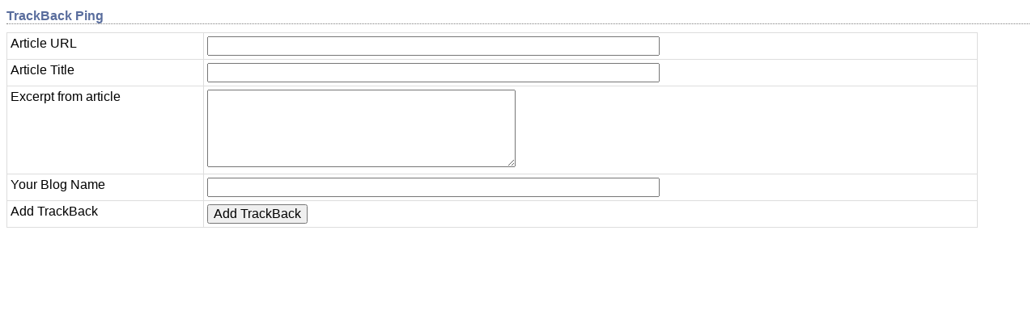

--- FILE ---
content_type: text/html; charset=iso-8859-1
request_url: http://blog.entheogene.de/action.php?action=plugin&name=TrackBack&type=form&tb_id=541
body_size: 1273
content:
<!DOCTYPE html PUBLIC "-//W3C//DTD XHTML 1.0 Strict//EN" "http://www.w3.org/TR/xhtml1/DTD/xhtml1-strict.dtd">
<html>
	<head>
		<title>Add TrackBack</title>
		<link rel="stylesheet" type="text/css" href="http://blog.entheogene.de/nucleus/styles/bookmarklet.css" />
	</head>
	
	<body>
		<h1>TrackBack Ping</h1>
		
		<form method="post" action="http://blog.entheogene.de/action.php">
		
		<div>
			<input type="hidden" name="tb_id" value="541" />
			<input type="hidden" name="action" value="plugin" />
			<input type="hidden" name="name" value="TrackBack" />
			<input type="hidden" name="type" value="ping" />

			<table>
				<tr>
					<td>Article URL</td>
					<td><input type="text" value="" name="url" size="60" /></td>
				</tr>
				<tr>
					<td>Article Title</td>
					<td><input type="text" value="" name="title" size="60" /></td>
				</tr>
				<tr>
					<td>Excerpt from article</td>
					<td><textarea name="excerpt" cols="40" rows="5"></textarea></td>
				</tr>
				<tr>
					<td>Your Blog Name</td>
					<td><input type="text" value="" name="blog_name" size="60" /></td>
				</tr>
				<tr>
					<td>Add TrackBack</td>
					<td><input type="submit" value="Add TrackBack" /></td>
				</tr>
			</table>
		</div>
		
		</form>
	</body>
</html>

--- FILE ---
content_type: text/css
request_url: http://blog.entheogene.de/nucleus/styles/bookmarklet.css
body_size: 2332
content:
/* 
	style definitions for the bookmarklet 
	
	$Id$
*/

body {
	font-size: medium;
	background: #fff;
	color: #000;
    font-family: "Trebuchet MS",Trebuchet,"Bitstream Vera Sans",verdana,lucida,arial,helvetica,sans-serif
}		

h1 {
	border-bottom: 1px dotted gray;
	font-size: medium;
	color: #596d9d;
}

/* 
	Hide switch buttons initially, we'll enable them again if we are sure
	the browser supports DOM
*/
#switchbuttons {
	display: none;
}
/*
	Hide preview also when no DOM is supported
*/
#preview {
	display: none;
}

.buttonbar {
   margin-bottom: 5px;
   background: rgb(187, 187, 204);
   padding: 3px;
}

.buttonbar input {
   background: #C5C5D3;
    border: 1px solid #CACAD7;
    border-right: 2px solid #8E8EAB;
    border-bottom: 2px solid #8E8EAB;
    color: #000000;
    font-family: "Trebuchet MS",Trebuchet,"Bitstream Vera Sans",verdana,lucida,arial,helvetica,sans-serif;
    font-weight: bold;
    cursor:pointer;cursor:hand;
}

.contentblock {
	/*background: #ddd;*/
/*	height: 400px;*/
	overflow: auto; /* temporary removed, to make the select box work in Mozilla */
	padding: 1px;
    margin: 0px;
	vertical-align: top;
}

.shortcuts {
	float: right; 
	text-align: right;
	/*font-size: x-small;*/
}

#options {
   margin-top:-15px;
   }
#options h2 {
   margin:15px 0 0 0;
}

h2 {
   font-size: 1.5em;
   color: gray;
    margin-top: 0px;
    padding-top: 0px;
    padding-bottom: 0px;
    margin-top: 0px;
}

a:link, a:visited {
	color: #1D3565; 
	font-weight: bold;
	text-decoration: none;
}

a:hover {
	text-decoration: underline;
}			

img { 
	border: none;
}

.indent {
	margin-left: 40px;
}

label		{ cursor: pointer; }

table {
	border: none;
	width: 95%;
	border-collapse: collapse;
	margin-bottom: 10px;
	margin-top: 10px;	
}

th {
	background: #bbc;
	color: #000;
	font-size: medium;
}

th, td {
	padding: 4px;
	empty-cells: show;	
}

td {
	background: #fff;
	border: 1px solid #ddd;
	font-size: medium;
	vertical-align: top;
	text-align: left;
}

td a:link, td a:visited { 
	text-decoration: underline;
	color: black;
	font-weight: normal;
}
td a:hover {
	color: #1D3565;
	text-decoration: underline;
}

td.draft, td.future {
	background: #ffe;
}

tr.highlighted td {
	background: green;
}

ul.nobullets {
	list-style-type: none;
	padding: 0;
	margin: 0;
}

input,textarea,select {
	font:inherit;
}